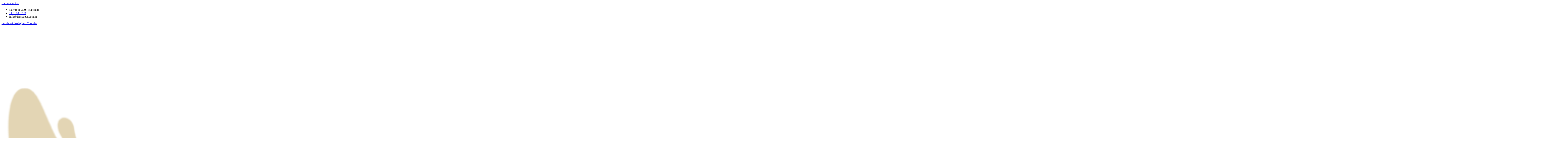

--- FILE ---
content_type: text/html; charset=UTF-8
request_url: http://laescuela.com.ar/mitos-ciencia-de-la-voz-curso-profesional/
body_size: 15463
content:
<!doctype html>
<html lang="es">
<head>
	<meta charset="UTF-8">
	<meta name="viewport" content="width=device-width, initial-scale=1">
	<link rel="profile" href="https://gmpg.org/xfn/11">
	<meta name='robots' content='index, follow, max-image-preview:large, max-snippet:-1, max-video-preview:-1' />
	<style>img:is([sizes="auto" i], [sizes^="auto," i]) { contain-intrinsic-size: 3000px 1500px }</style>
	
	<!-- This site is optimized with the Yoast SEO plugin v26.3 - https://yoast.com/wordpress/plugins/seo/ -->
	<title>MITOS &amp; CIENCIA DE LA VOZ - Curso profesional - La Escuela</title>
	<link rel="canonical" href="http://laescuela.com.ar/mitos-ciencia-de-la-voz-curso-profesional/" />
	<meta property="og:locale" content="es_ES" />
	<meta property="og:type" content="article" />
	<meta property="og:title" content="MITOS &amp; CIENCIA DE LA VOZ - Curso profesional - La Escuela" />
	<meta property="og:description" content="Vamos a recorrer los mitos de la voz que se repiten habitualmente en clases, terapias, redes sociales y videos tutoriales, estudiando en cada caso qué dice la ciencia al respecto. ¿Estás buscando estudiar algo más avanzado desde la ciencia y la mirada del Método Rabine? Este curso es para vos. Lic. Fgo. Ariel Aguirre (UBA/ [&hellip;]" />
	<meta property="og:url" content="http://laescuela.com.ar/mitos-ciencia-de-la-voz-curso-profesional/" />
	<meta property="og:site_name" content="La Escuela" />
	<meta property="article:published_time" content="2022-07-08T18:21:36+00:00" />
	<meta property="article:modified_time" content="2024-08-13T17:58:57+00:00" />
	<meta property="og:image" content="http://laescuela.com.ar/wp-content/uploads/2022/07/mitos-abril-2022-web-08-scaled.jpg" />
	<meta property="og:image:width" content="2560" />
	<meta property="og:image:height" content="1646" />
	<meta property="og:image:type" content="image/jpeg" />
	<meta name="author" content="La Escuela" />
	<meta name="twitter:card" content="summary_large_image" />
	<meta name="twitter:label1" content="Escrito por" />
	<meta name="twitter:data1" content="La Escuela" />
	<meta name="twitter:label2" content="Tiempo de lectura" />
	<meta name="twitter:data2" content="1 minuto" />
	<script type="application/ld+json" class="yoast-schema-graph">{"@context":"https://schema.org","@graph":[{"@type":"Article","@id":"http://laescuela.com.ar/mitos-ciencia-de-la-voz-curso-profesional/#article","isPartOf":{"@id":"http://laescuela.com.ar/mitos-ciencia-de-la-voz-curso-profesional/"},"author":{"name":"La Escuela","@id":"http://laescuela.com.ar/#/schema/person/907701b9b612716645f6572159ad0a97"},"headline":"MITOS &#038; CIENCIA DE LA VOZ &#8211; Curso profesional","datePublished":"2022-07-08T18:21:36+00:00","dateModified":"2024-08-13T17:58:57+00:00","mainEntityOfPage":{"@id":"http://laescuela.com.ar/mitos-ciencia-de-la-voz-curso-profesional/"},"wordCount":238,"publisher":{"@id":"http://laescuela.com.ar/#organization"},"image":{"@id":"http://laescuela.com.ar/mitos-ciencia-de-la-voz-curso-profesional/#primaryimage"},"thumbnailUrl":"http://laescuela.com.ar/wp-content/uploads/2022/07/mitos-abril-2022-web-08-scaled.jpg","articleSection":["Novedades"],"inLanguage":"es"},{"@type":"WebPage","@id":"http://laescuela.com.ar/mitos-ciencia-de-la-voz-curso-profesional/","url":"http://laescuela.com.ar/mitos-ciencia-de-la-voz-curso-profesional/","name":"MITOS & CIENCIA DE LA VOZ - Curso profesional - La Escuela","isPartOf":{"@id":"http://laescuela.com.ar/#website"},"primaryImageOfPage":{"@id":"http://laescuela.com.ar/mitos-ciencia-de-la-voz-curso-profesional/#primaryimage"},"image":{"@id":"http://laescuela.com.ar/mitos-ciencia-de-la-voz-curso-profesional/#primaryimage"},"thumbnailUrl":"http://laescuela.com.ar/wp-content/uploads/2022/07/mitos-abril-2022-web-08-scaled.jpg","datePublished":"2022-07-08T18:21:36+00:00","dateModified":"2024-08-13T17:58:57+00:00","breadcrumb":{"@id":"http://laescuela.com.ar/mitos-ciencia-de-la-voz-curso-profesional/#breadcrumb"},"inLanguage":"es","potentialAction":[{"@type":"ReadAction","target":["http://laescuela.com.ar/mitos-ciencia-de-la-voz-curso-profesional/"]}]},{"@type":"ImageObject","inLanguage":"es","@id":"http://laescuela.com.ar/mitos-ciencia-de-la-voz-curso-profesional/#primaryimage","url":"http://laescuela.com.ar/wp-content/uploads/2022/07/mitos-abril-2022-web-08-scaled.jpg","contentUrl":"http://laescuela.com.ar/wp-content/uploads/2022/07/mitos-abril-2022-web-08-scaled.jpg","width":2560,"height":1646},{"@type":"BreadcrumbList","@id":"http://laescuela.com.ar/mitos-ciencia-de-la-voz-curso-profesional/#breadcrumb","itemListElement":[{"@type":"ListItem","position":1,"name":"Portada","item":"http://laescuela.com.ar/"},{"@type":"ListItem","position":2,"name":"MITOS &#038; CIENCIA DE LA VOZ &#8211; Curso profesional"}]},{"@type":"WebSite","@id":"http://laescuela.com.ar/#website","url":"http://laescuela.com.ar/","name":"La Escuela","description":"Escuela de Canto","publisher":{"@id":"http://laescuela.com.ar/#organization"},"potentialAction":[{"@type":"SearchAction","target":{"@type":"EntryPoint","urlTemplate":"http://laescuela.com.ar/?s={search_term_string}"},"query-input":{"@type":"PropertyValueSpecification","valueRequired":true,"valueName":"search_term_string"}}],"inLanguage":"es"},{"@type":"Organization","@id":"http://laescuela.com.ar/#organization","name":"La Escuela","url":"http://laescuela.com.ar/","logo":{"@type":"ImageObject","inLanguage":"es","@id":"http://laescuela.com.ar/#/schema/logo/image/","url":"http://laescuela.com.ar/wp-content/uploads/2023/11/Logo-Para-web-1024-17-1.png","contentUrl":"http://laescuela.com.ar/wp-content/uploads/2023/11/Logo-Para-web-1024-17-1.png","width":8136,"height":2108,"caption":"La Escuela"},"image":{"@id":"http://laescuela.com.ar/#/schema/logo/image/"}},{"@type":"Person","@id":"http://laescuela.com.ar/#/schema/person/907701b9b612716645f6572159ad0a97","name":"La Escuela","image":{"@type":"ImageObject","inLanguage":"es","@id":"http://laescuela.com.ar/#/schema/person/image/","url":"https://secure.gravatar.com/avatar/fc74e85736065a31f7f2271c12095759efc8c206b96b10ae1bee84f62fdf9dda?s=96&d=mm&r=g","contentUrl":"https://secure.gravatar.com/avatar/fc74e85736065a31f7f2271c12095759efc8c206b96b10ae1bee84f62fdf9dda?s=96&d=mm&r=g","caption":"La Escuela"},"sameAs":["https://www.instagram.com/laescuelaok/","https://www.youtube.com/@LaEscuela"],"url":"http://laescuela.com.ar/author/c1770654/"}]}</script>
	<!-- / Yoast SEO plugin. -->


<link rel="alternate" type="application/rss+xml" title="La Escuela &raquo; Feed" href="http://laescuela.com.ar/feed/" />
<link rel="alternate" type="application/rss+xml" title="La Escuela &raquo; Feed de los comentarios" href="http://laescuela.com.ar/comments/feed/" />
<link rel="alternate" type="application/rss+xml" title="La Escuela &raquo; Comentario MITOS &#038; CIENCIA DE LA VOZ &#8211; Curso profesional del feed" href="http://laescuela.com.ar/mitos-ciencia-de-la-voz-curso-profesional/feed/" />
<script>
window._wpemojiSettings = {"baseUrl":"https:\/\/s.w.org\/images\/core\/emoji\/16.0.1\/72x72\/","ext":".png","svgUrl":"https:\/\/s.w.org\/images\/core\/emoji\/16.0.1\/svg\/","svgExt":".svg","source":{"concatemoji":"http:\/\/laescuela.com.ar\/wp-includes\/js\/wp-emoji-release.min.js?ver=6.8.3"}};
/*! This file is auto-generated */
!function(s,n){var o,i,e;function c(e){try{var t={supportTests:e,timestamp:(new Date).valueOf()};sessionStorage.setItem(o,JSON.stringify(t))}catch(e){}}function p(e,t,n){e.clearRect(0,0,e.canvas.width,e.canvas.height),e.fillText(t,0,0);var t=new Uint32Array(e.getImageData(0,0,e.canvas.width,e.canvas.height).data),a=(e.clearRect(0,0,e.canvas.width,e.canvas.height),e.fillText(n,0,0),new Uint32Array(e.getImageData(0,0,e.canvas.width,e.canvas.height).data));return t.every(function(e,t){return e===a[t]})}function u(e,t){e.clearRect(0,0,e.canvas.width,e.canvas.height),e.fillText(t,0,0);for(var n=e.getImageData(16,16,1,1),a=0;a<n.data.length;a++)if(0!==n.data[a])return!1;return!0}function f(e,t,n,a){switch(t){case"flag":return n(e,"\ud83c\udff3\ufe0f\u200d\u26a7\ufe0f","\ud83c\udff3\ufe0f\u200b\u26a7\ufe0f")?!1:!n(e,"\ud83c\udde8\ud83c\uddf6","\ud83c\udde8\u200b\ud83c\uddf6")&&!n(e,"\ud83c\udff4\udb40\udc67\udb40\udc62\udb40\udc65\udb40\udc6e\udb40\udc67\udb40\udc7f","\ud83c\udff4\u200b\udb40\udc67\u200b\udb40\udc62\u200b\udb40\udc65\u200b\udb40\udc6e\u200b\udb40\udc67\u200b\udb40\udc7f");case"emoji":return!a(e,"\ud83e\udedf")}return!1}function g(e,t,n,a){var r="undefined"!=typeof WorkerGlobalScope&&self instanceof WorkerGlobalScope?new OffscreenCanvas(300,150):s.createElement("canvas"),o=r.getContext("2d",{willReadFrequently:!0}),i=(o.textBaseline="top",o.font="600 32px Arial",{});return e.forEach(function(e){i[e]=t(o,e,n,a)}),i}function t(e){var t=s.createElement("script");t.src=e,t.defer=!0,s.head.appendChild(t)}"undefined"!=typeof Promise&&(o="wpEmojiSettingsSupports",i=["flag","emoji"],n.supports={everything:!0,everythingExceptFlag:!0},e=new Promise(function(e){s.addEventListener("DOMContentLoaded",e,{once:!0})}),new Promise(function(t){var n=function(){try{var e=JSON.parse(sessionStorage.getItem(o));if("object"==typeof e&&"number"==typeof e.timestamp&&(new Date).valueOf()<e.timestamp+604800&&"object"==typeof e.supportTests)return e.supportTests}catch(e){}return null}();if(!n){if("undefined"!=typeof Worker&&"undefined"!=typeof OffscreenCanvas&&"undefined"!=typeof URL&&URL.createObjectURL&&"undefined"!=typeof Blob)try{var e="postMessage("+g.toString()+"("+[JSON.stringify(i),f.toString(),p.toString(),u.toString()].join(",")+"));",a=new Blob([e],{type:"text/javascript"}),r=new Worker(URL.createObjectURL(a),{name:"wpTestEmojiSupports"});return void(r.onmessage=function(e){c(n=e.data),r.terminate(),t(n)})}catch(e){}c(n=g(i,f,p,u))}t(n)}).then(function(e){for(var t in e)n.supports[t]=e[t],n.supports.everything=n.supports.everything&&n.supports[t],"flag"!==t&&(n.supports.everythingExceptFlag=n.supports.everythingExceptFlag&&n.supports[t]);n.supports.everythingExceptFlag=n.supports.everythingExceptFlag&&!n.supports.flag,n.DOMReady=!1,n.readyCallback=function(){n.DOMReady=!0}}).then(function(){return e}).then(function(){var e;n.supports.everything||(n.readyCallback(),(e=n.source||{}).concatemoji?t(e.concatemoji):e.wpemoji&&e.twemoji&&(t(e.twemoji),t(e.wpemoji)))}))}((window,document),window._wpemojiSettings);
</script>
<style id='wp-emoji-styles-inline-css'>

	img.wp-smiley, img.emoji {
		display: inline !important;
		border: none !important;
		box-shadow: none !important;
		height: 1em !important;
		width: 1em !important;
		margin: 0 0.07em !important;
		vertical-align: -0.1em !important;
		background: none !important;
		padding: 0 !important;
	}
</style>
<link rel='stylesheet' id='wp-block-library-css' href='http://laescuela.com.ar/wp-includes/css/dist/block-library/style.min.css?ver=6.8.3' media='all' />
<style id='joinchat-button-style-inline-css'>
.wp-block-joinchat-button{border:none!important;text-align:center}.wp-block-joinchat-button figure{display:table;margin:0 auto;padding:0}.wp-block-joinchat-button figcaption{font:normal normal 400 .6em/2em var(--wp--preset--font-family--system-font,sans-serif);margin:0;padding:0}.wp-block-joinchat-button .joinchat-button__qr{background-color:#fff;border:6px solid #25d366;border-radius:30px;box-sizing:content-box;display:block;height:200px;margin:auto;overflow:hidden;padding:10px;width:200px}.wp-block-joinchat-button .joinchat-button__qr canvas,.wp-block-joinchat-button .joinchat-button__qr img{display:block;margin:auto}.wp-block-joinchat-button .joinchat-button__link{align-items:center;background-color:#25d366;border:6px solid #25d366;border-radius:30px;display:inline-flex;flex-flow:row nowrap;justify-content:center;line-height:1.25em;margin:0 auto;text-decoration:none}.wp-block-joinchat-button .joinchat-button__link:before{background:transparent var(--joinchat-ico) no-repeat center;background-size:100%;content:"";display:block;height:1.5em;margin:-.75em .75em -.75em 0;width:1.5em}.wp-block-joinchat-button figure+.joinchat-button__link{margin-top:10px}@media (orientation:landscape)and (min-height:481px),(orientation:portrait)and (min-width:481px){.wp-block-joinchat-button.joinchat-button--qr-only figure+.joinchat-button__link{display:none}}@media (max-width:480px),(orientation:landscape)and (max-height:480px){.wp-block-joinchat-button figure{display:none}}

</style>
<style id='global-styles-inline-css'>
:root{--wp--preset--aspect-ratio--square: 1;--wp--preset--aspect-ratio--4-3: 4/3;--wp--preset--aspect-ratio--3-4: 3/4;--wp--preset--aspect-ratio--3-2: 3/2;--wp--preset--aspect-ratio--2-3: 2/3;--wp--preset--aspect-ratio--16-9: 16/9;--wp--preset--aspect-ratio--9-16: 9/16;--wp--preset--color--black: #000000;--wp--preset--color--cyan-bluish-gray: #abb8c3;--wp--preset--color--white: #ffffff;--wp--preset--color--pale-pink: #f78da7;--wp--preset--color--vivid-red: #cf2e2e;--wp--preset--color--luminous-vivid-orange: #ff6900;--wp--preset--color--luminous-vivid-amber: #fcb900;--wp--preset--color--light-green-cyan: #7bdcb5;--wp--preset--color--vivid-green-cyan: #00d084;--wp--preset--color--pale-cyan-blue: #8ed1fc;--wp--preset--color--vivid-cyan-blue: #0693e3;--wp--preset--color--vivid-purple: #9b51e0;--wp--preset--gradient--vivid-cyan-blue-to-vivid-purple: linear-gradient(135deg,rgba(6,147,227,1) 0%,rgb(155,81,224) 100%);--wp--preset--gradient--light-green-cyan-to-vivid-green-cyan: linear-gradient(135deg,rgb(122,220,180) 0%,rgb(0,208,130) 100%);--wp--preset--gradient--luminous-vivid-amber-to-luminous-vivid-orange: linear-gradient(135deg,rgba(252,185,0,1) 0%,rgba(255,105,0,1) 100%);--wp--preset--gradient--luminous-vivid-orange-to-vivid-red: linear-gradient(135deg,rgba(255,105,0,1) 0%,rgb(207,46,46) 100%);--wp--preset--gradient--very-light-gray-to-cyan-bluish-gray: linear-gradient(135deg,rgb(238,238,238) 0%,rgb(169,184,195) 100%);--wp--preset--gradient--cool-to-warm-spectrum: linear-gradient(135deg,rgb(74,234,220) 0%,rgb(151,120,209) 20%,rgb(207,42,186) 40%,rgb(238,44,130) 60%,rgb(251,105,98) 80%,rgb(254,248,76) 100%);--wp--preset--gradient--blush-light-purple: linear-gradient(135deg,rgb(255,206,236) 0%,rgb(152,150,240) 100%);--wp--preset--gradient--blush-bordeaux: linear-gradient(135deg,rgb(254,205,165) 0%,rgb(254,45,45) 50%,rgb(107,0,62) 100%);--wp--preset--gradient--luminous-dusk: linear-gradient(135deg,rgb(255,203,112) 0%,rgb(199,81,192) 50%,rgb(65,88,208) 100%);--wp--preset--gradient--pale-ocean: linear-gradient(135deg,rgb(255,245,203) 0%,rgb(182,227,212) 50%,rgb(51,167,181) 100%);--wp--preset--gradient--electric-grass: linear-gradient(135deg,rgb(202,248,128) 0%,rgb(113,206,126) 100%);--wp--preset--gradient--midnight: linear-gradient(135deg,rgb(2,3,129) 0%,rgb(40,116,252) 100%);--wp--preset--font-size--small: 13px;--wp--preset--font-size--medium: 20px;--wp--preset--font-size--large: 36px;--wp--preset--font-size--x-large: 42px;--wp--preset--spacing--20: 0.44rem;--wp--preset--spacing--30: 0.67rem;--wp--preset--spacing--40: 1rem;--wp--preset--spacing--50: 1.5rem;--wp--preset--spacing--60: 2.25rem;--wp--preset--spacing--70: 3.38rem;--wp--preset--spacing--80: 5.06rem;--wp--preset--shadow--natural: 6px 6px 9px rgba(0, 0, 0, 0.2);--wp--preset--shadow--deep: 12px 12px 50px rgba(0, 0, 0, 0.4);--wp--preset--shadow--sharp: 6px 6px 0px rgba(0, 0, 0, 0.2);--wp--preset--shadow--outlined: 6px 6px 0px -3px rgba(255, 255, 255, 1), 6px 6px rgba(0, 0, 0, 1);--wp--preset--shadow--crisp: 6px 6px 0px rgba(0, 0, 0, 1);}:root { --wp--style--global--content-size: 800px;--wp--style--global--wide-size: 1200px; }:where(body) { margin: 0; }.wp-site-blocks > .alignleft { float: left; margin-right: 2em; }.wp-site-blocks > .alignright { float: right; margin-left: 2em; }.wp-site-blocks > .aligncenter { justify-content: center; margin-left: auto; margin-right: auto; }:where(.wp-site-blocks) > * { margin-block-start: 24px; margin-block-end: 0; }:where(.wp-site-blocks) > :first-child { margin-block-start: 0; }:where(.wp-site-blocks) > :last-child { margin-block-end: 0; }:root { --wp--style--block-gap: 24px; }:root :where(.is-layout-flow) > :first-child{margin-block-start: 0;}:root :where(.is-layout-flow) > :last-child{margin-block-end: 0;}:root :where(.is-layout-flow) > *{margin-block-start: 24px;margin-block-end: 0;}:root :where(.is-layout-constrained) > :first-child{margin-block-start: 0;}:root :where(.is-layout-constrained) > :last-child{margin-block-end: 0;}:root :where(.is-layout-constrained) > *{margin-block-start: 24px;margin-block-end: 0;}:root :where(.is-layout-flex){gap: 24px;}:root :where(.is-layout-grid){gap: 24px;}.is-layout-flow > .alignleft{float: left;margin-inline-start: 0;margin-inline-end: 2em;}.is-layout-flow > .alignright{float: right;margin-inline-start: 2em;margin-inline-end: 0;}.is-layout-flow > .aligncenter{margin-left: auto !important;margin-right: auto !important;}.is-layout-constrained > .alignleft{float: left;margin-inline-start: 0;margin-inline-end: 2em;}.is-layout-constrained > .alignright{float: right;margin-inline-start: 2em;margin-inline-end: 0;}.is-layout-constrained > .aligncenter{margin-left: auto !important;margin-right: auto !important;}.is-layout-constrained > :where(:not(.alignleft):not(.alignright):not(.alignfull)){max-width: var(--wp--style--global--content-size);margin-left: auto !important;margin-right: auto !important;}.is-layout-constrained > .alignwide{max-width: var(--wp--style--global--wide-size);}body .is-layout-flex{display: flex;}.is-layout-flex{flex-wrap: wrap;align-items: center;}.is-layout-flex > :is(*, div){margin: 0;}body .is-layout-grid{display: grid;}.is-layout-grid > :is(*, div){margin: 0;}body{padding-top: 0px;padding-right: 0px;padding-bottom: 0px;padding-left: 0px;}a:where(:not(.wp-element-button)){text-decoration: underline;}:root :where(.wp-element-button, .wp-block-button__link){background-color: #32373c;border-width: 0;color: #fff;font-family: inherit;font-size: inherit;line-height: inherit;padding: calc(0.667em + 2px) calc(1.333em + 2px);text-decoration: none;}.has-black-color{color: var(--wp--preset--color--black) !important;}.has-cyan-bluish-gray-color{color: var(--wp--preset--color--cyan-bluish-gray) !important;}.has-white-color{color: var(--wp--preset--color--white) !important;}.has-pale-pink-color{color: var(--wp--preset--color--pale-pink) !important;}.has-vivid-red-color{color: var(--wp--preset--color--vivid-red) !important;}.has-luminous-vivid-orange-color{color: var(--wp--preset--color--luminous-vivid-orange) !important;}.has-luminous-vivid-amber-color{color: var(--wp--preset--color--luminous-vivid-amber) !important;}.has-light-green-cyan-color{color: var(--wp--preset--color--light-green-cyan) !important;}.has-vivid-green-cyan-color{color: var(--wp--preset--color--vivid-green-cyan) !important;}.has-pale-cyan-blue-color{color: var(--wp--preset--color--pale-cyan-blue) !important;}.has-vivid-cyan-blue-color{color: var(--wp--preset--color--vivid-cyan-blue) !important;}.has-vivid-purple-color{color: var(--wp--preset--color--vivid-purple) !important;}.has-black-background-color{background-color: var(--wp--preset--color--black) !important;}.has-cyan-bluish-gray-background-color{background-color: var(--wp--preset--color--cyan-bluish-gray) !important;}.has-white-background-color{background-color: var(--wp--preset--color--white) !important;}.has-pale-pink-background-color{background-color: var(--wp--preset--color--pale-pink) !important;}.has-vivid-red-background-color{background-color: var(--wp--preset--color--vivid-red) !important;}.has-luminous-vivid-orange-background-color{background-color: var(--wp--preset--color--luminous-vivid-orange) !important;}.has-luminous-vivid-amber-background-color{background-color: var(--wp--preset--color--luminous-vivid-amber) !important;}.has-light-green-cyan-background-color{background-color: var(--wp--preset--color--light-green-cyan) !important;}.has-vivid-green-cyan-background-color{background-color: var(--wp--preset--color--vivid-green-cyan) !important;}.has-pale-cyan-blue-background-color{background-color: var(--wp--preset--color--pale-cyan-blue) !important;}.has-vivid-cyan-blue-background-color{background-color: var(--wp--preset--color--vivid-cyan-blue) !important;}.has-vivid-purple-background-color{background-color: var(--wp--preset--color--vivid-purple) !important;}.has-black-border-color{border-color: var(--wp--preset--color--black) !important;}.has-cyan-bluish-gray-border-color{border-color: var(--wp--preset--color--cyan-bluish-gray) !important;}.has-white-border-color{border-color: var(--wp--preset--color--white) !important;}.has-pale-pink-border-color{border-color: var(--wp--preset--color--pale-pink) !important;}.has-vivid-red-border-color{border-color: var(--wp--preset--color--vivid-red) !important;}.has-luminous-vivid-orange-border-color{border-color: var(--wp--preset--color--luminous-vivid-orange) !important;}.has-luminous-vivid-amber-border-color{border-color: var(--wp--preset--color--luminous-vivid-amber) !important;}.has-light-green-cyan-border-color{border-color: var(--wp--preset--color--light-green-cyan) !important;}.has-vivid-green-cyan-border-color{border-color: var(--wp--preset--color--vivid-green-cyan) !important;}.has-pale-cyan-blue-border-color{border-color: var(--wp--preset--color--pale-cyan-blue) !important;}.has-vivid-cyan-blue-border-color{border-color: var(--wp--preset--color--vivid-cyan-blue) !important;}.has-vivid-purple-border-color{border-color: var(--wp--preset--color--vivid-purple) !important;}.has-vivid-cyan-blue-to-vivid-purple-gradient-background{background: var(--wp--preset--gradient--vivid-cyan-blue-to-vivid-purple) !important;}.has-light-green-cyan-to-vivid-green-cyan-gradient-background{background: var(--wp--preset--gradient--light-green-cyan-to-vivid-green-cyan) !important;}.has-luminous-vivid-amber-to-luminous-vivid-orange-gradient-background{background: var(--wp--preset--gradient--luminous-vivid-amber-to-luminous-vivid-orange) !important;}.has-luminous-vivid-orange-to-vivid-red-gradient-background{background: var(--wp--preset--gradient--luminous-vivid-orange-to-vivid-red) !important;}.has-very-light-gray-to-cyan-bluish-gray-gradient-background{background: var(--wp--preset--gradient--very-light-gray-to-cyan-bluish-gray) !important;}.has-cool-to-warm-spectrum-gradient-background{background: var(--wp--preset--gradient--cool-to-warm-spectrum) !important;}.has-blush-light-purple-gradient-background{background: var(--wp--preset--gradient--blush-light-purple) !important;}.has-blush-bordeaux-gradient-background{background: var(--wp--preset--gradient--blush-bordeaux) !important;}.has-luminous-dusk-gradient-background{background: var(--wp--preset--gradient--luminous-dusk) !important;}.has-pale-ocean-gradient-background{background: var(--wp--preset--gradient--pale-ocean) !important;}.has-electric-grass-gradient-background{background: var(--wp--preset--gradient--electric-grass) !important;}.has-midnight-gradient-background{background: var(--wp--preset--gradient--midnight) !important;}.has-small-font-size{font-size: var(--wp--preset--font-size--small) !important;}.has-medium-font-size{font-size: var(--wp--preset--font-size--medium) !important;}.has-large-font-size{font-size: var(--wp--preset--font-size--large) !important;}.has-x-large-font-size{font-size: var(--wp--preset--font-size--x-large) !important;}
:root :where(.wp-block-pullquote){font-size: 1.5em;line-height: 1.6;}
</style>
<link rel='stylesheet' id='justified-gallery-css' href='http://laescuela.com.ar/wp-content/plugins/elements-plus/assets/css/justifiedGallery.min.css?ver=2.16.5' media='all' />
<link rel='stylesheet' id='ep-elements-css' href='http://laescuela.com.ar/wp-content/plugins/elements-plus/assets/css/ep-elements.css?ver=2.16.5' media='all' />
<link rel='stylesheet' id='hello-elementor-css' href='http://laescuela.com.ar/wp-content/themes/hello-elementor/assets/css/reset.css?ver=3.4.5' media='all' />
<link rel='stylesheet' id='hello-elementor-theme-style-css' href='http://laescuela.com.ar/wp-content/themes/hello-elementor/assets/css/theme.css?ver=3.4.5' media='all' />
<link rel='stylesheet' id='hello-elementor-header-footer-css' href='http://laescuela.com.ar/wp-content/themes/hello-elementor/assets/css/header-footer.css?ver=3.4.5' media='all' />
<link rel='stylesheet' id='elementor-frontend-css' href='http://laescuela.com.ar/wp-content/plugins/elementor/assets/css/frontend.min.css?ver=3.31.1' media='all' />
<link rel='stylesheet' id='widget-icon-list-css' href='http://laescuela.com.ar/wp-content/plugins/elementor/assets/css/widget-icon-list.min.css?ver=3.31.1' media='all' />
<link rel='stylesheet' id='widget-social-icons-css' href='http://laescuela.com.ar/wp-content/plugins/elementor/assets/css/widget-social-icons.min.css?ver=3.31.1' media='all' />
<link rel='stylesheet' id='e-apple-webkit-css' href='http://laescuela.com.ar/wp-content/plugins/elementor/assets/css/conditionals/apple-webkit.min.css?ver=3.31.1' media='all' />
<link rel='stylesheet' id='widget-image-css' href='http://laescuela.com.ar/wp-content/plugins/elementor/assets/css/widget-image.min.css?ver=3.31.1' media='all' />
<link rel='stylesheet' id='widget-nav-menu-css' href='http://laescuela.com.ar/wp-content/plugins/pro-elements/assets/css/widget-nav-menu.min.css?ver=3.30.0' media='all' />
<link rel='stylesheet' id='e-sticky-css' href='http://laescuela.com.ar/wp-content/plugins/pro-elements/assets/css/modules/sticky.min.css?ver=3.30.0' media='all' />
<link rel='stylesheet' id='widget-heading-css' href='http://laescuela.com.ar/wp-content/plugins/elementor/assets/css/widget-heading.min.css?ver=3.31.1' media='all' />
<link rel='stylesheet' id='e-shapes-css' href='http://laescuela.com.ar/wp-content/plugins/elementor/assets/css/conditionals/shapes.min.css?ver=3.31.1' media='all' />
<link rel='stylesheet' id='widget-post-info-css' href='http://laescuela.com.ar/wp-content/plugins/pro-elements/assets/css/widget-post-info.min.css?ver=3.30.0' media='all' />
<link rel='stylesheet' id='elementor-icons-shared-0-css' href='http://laescuela.com.ar/wp-content/plugins/elementor/assets/lib/font-awesome/css/fontawesome.min.css?ver=5.15.3' media='all' />
<link rel='stylesheet' id='elementor-icons-fa-regular-css' href='http://laescuela.com.ar/wp-content/plugins/elementor/assets/lib/font-awesome/css/regular.min.css?ver=5.15.3' media='all' />
<link rel='stylesheet' id='elementor-icons-fa-solid-css' href='http://laescuela.com.ar/wp-content/plugins/elementor/assets/lib/font-awesome/css/solid.min.css?ver=5.15.3' media='all' />
<link rel='stylesheet' id='widget-divider-css' href='http://laescuela.com.ar/wp-content/plugins/elementor/assets/css/widget-divider.min.css?ver=3.31.1' media='all' />
<link rel='stylesheet' id='widget-share-buttons-css' href='http://laescuela.com.ar/wp-content/plugins/pro-elements/assets/css/widget-share-buttons.min.css?ver=3.30.0' media='all' />
<link rel='stylesheet' id='elementor-icons-fa-brands-css' href='http://laescuela.com.ar/wp-content/plugins/elementor/assets/lib/font-awesome/css/brands.min.css?ver=5.15.3' media='all' />
<link rel='stylesheet' id='elementor-icons-css' href='http://laescuela.com.ar/wp-content/plugins/elementor/assets/lib/eicons/css/elementor-icons.min.css?ver=5.43.0' media='all' />
<link rel='stylesheet' id='elementor-post-972-css' href='http://laescuela.com.ar/wp-content/uploads/elementor/css/post-972.css?ver=1762556784' media='all' />
<link rel='stylesheet' id='elementor-post-13-css' href='http://laescuela.com.ar/wp-content/uploads/elementor/css/post-13.css?ver=1762556784' media='all' />
<link rel='stylesheet' id='elementor-post-37-css' href='http://laescuela.com.ar/wp-content/uploads/elementor/css/post-37.css?ver=1762556784' media='all' />
<link rel='stylesheet' id='elementor-post-111-css' href='http://laescuela.com.ar/wp-content/uploads/elementor/css/post-111.css?ver=1762559438' media='all' />
<link rel='stylesheet' id='elementor-gf-local-raleway-css' href='//laescuela.com.ar/wp-content/uploads/omgf/elementor-gf-local-raleway/elementor-gf-local-raleway.css?ver=1754579212' media='all' />
<link rel='stylesheet' id='elementor-gf-local-oswald-css' href='//laescuela.com.ar/wp-content/uploads/omgf/elementor-gf-local-oswald/elementor-gf-local-oswald.css?ver=1754579212' media='all' />
<script src="http://laescuela.com.ar/wp-includes/js/jquery/jquery.min.js?ver=3.7.1" id="jquery-core-js"></script>
<script src="http://laescuela.com.ar/wp-includes/js/jquery/jquery-migrate.min.js?ver=3.4.1" id="jquery-migrate-js"></script>
<link rel="https://api.w.org/" href="http://laescuela.com.ar/wp-json/" /><link rel="alternate" title="JSON" type="application/json" href="http://laescuela.com.ar/wp-json/wp/v2/posts/1031" /><link rel="EditURI" type="application/rsd+xml" title="RSD" href="http://laescuela.com.ar/xmlrpc.php?rsd" />
<link rel='shortlink' href='http://laescuela.com.ar/?p=1031' />
<link rel="alternate" title="oEmbed (JSON)" type="application/json+oembed" href="http://laescuela.com.ar/wp-json/oembed/1.0/embed?url=http%3A%2F%2Flaescuela.com.ar%2Fmitos-ciencia-de-la-voz-curso-profesional%2F" />
<link rel="alternate" title="oEmbed (XML)" type="text/xml+oembed" href="http://laescuela.com.ar/wp-json/oembed/1.0/embed?url=http%3A%2F%2Flaescuela.com.ar%2Fmitos-ciencia-de-la-voz-curso-profesional%2F&#038;format=xml" />
<!-- Analytics by WP Statistics - https://wp-statistics.com -->
<meta name="generator" content="Elementor 3.31.1; features: additional_custom_breakpoints, e_element_cache; settings: css_print_method-external, google_font-enabled, font_display-fallback">
			<style>
				.e-con.e-parent:nth-of-type(n+4):not(.e-lazyloaded):not(.e-no-lazyload),
				.e-con.e-parent:nth-of-type(n+4):not(.e-lazyloaded):not(.e-no-lazyload) * {
					background-image: none !important;
				}
				@media screen and (max-height: 1024px) {
					.e-con.e-parent:nth-of-type(n+3):not(.e-lazyloaded):not(.e-no-lazyload),
					.e-con.e-parent:nth-of-type(n+3):not(.e-lazyloaded):not(.e-no-lazyload) * {
						background-image: none !important;
					}
				}
				@media screen and (max-height: 640px) {
					.e-con.e-parent:nth-of-type(n+2):not(.e-lazyloaded):not(.e-no-lazyload),
					.e-con.e-parent:nth-of-type(n+2):not(.e-lazyloaded):not(.e-no-lazyload) * {
						background-image: none !important;
					}
				}
			</style>
			<link rel="icon" href="http://laescuela.com.ar/wp-content/uploads/2020/04/cropped-logofavicon-32x32.png" sizes="32x32" />
<link rel="icon" href="http://laescuela.com.ar/wp-content/uploads/2020/04/cropped-logofavicon-192x192.png" sizes="192x192" />
<link rel="apple-touch-icon" href="http://laescuela.com.ar/wp-content/uploads/2020/04/cropped-logofavicon-180x180.png" />
<meta name="msapplication-TileImage" content="http://laescuela.com.ar/wp-content/uploads/2020/04/cropped-logofavicon-270x270.png" />

<!-- Facebook Pixel Code -->
<script>
!function(f,b,e,v,n,t,s)
{if(f.fbq)return;n=f.fbq=function(){n.callMethod?
n.callMethod.apply(n,arguments):n.queue.push(arguments)};
if(!f._fbq)f._fbq=n;n.push=n;n.loaded=!0;n.version='2.0';
n.queue=[];t=b.createElement(e);t.async=!0;
t.src=v;s=b.getElementsByTagName(e)[0];
s.parentNode.insertBefore(t,s)}(window, document,'script',
'https://connect.facebook.net/en_US/fbevents.js');
fbq('init', '231600761979540');
fbq('track', 'PageView');
</script>
<noscript><img height="1" width="1" style="display:none"
src="https://www.facebook.com/tr?id=231600761979540&ev=PageView&noscript=1"
/></noscript>
<!-- End Facebook Pixel Code -->
<!-- Global site tag (gtag.js) - Google Analytics -->
<script async src="https://www.googletagmanager.com/gtag/js?id=G-VJ394TH3HC"></script>
<script>
  window.dataLayer = window.dataLayer || [];
  function gtag(){dataLayer.push(arguments);}
  gtag('js', new Date());

  gtag('config', 'G-VJ394TH3HC');
</script>
</head>
<body class="wp-singular post-template-default single single-post postid-1031 single-format-standard wp-custom-logo wp-embed-responsive wp-theme-hello-elementor hello-elementor-default elementor-default elementor-kit-972 elementor-page-111">


<a class="skip-link screen-reader-text" href="#content">Ir al contenido</a>

		<div data-elementor-type="header" data-elementor-id="13" class="elementor elementor-13 elementor-location-header" data-elementor-post-type="elementor_library">
					<section class="elementor-section elementor-top-section elementor-element elementor-element-4016826 elementor-hidden-phone elementor-section-content-middle elementor-hidden-tablet elementor-section-boxed elementor-section-height-default elementor-section-height-default" data-id="4016826" data-element_type="section" data-settings="{&quot;background_background&quot;:&quot;classic&quot;}">
						<div class="elementor-container elementor-column-gap-default">
					<div class="elementor-column elementor-col-50 elementor-top-column elementor-element elementor-element-5ecc8afe" data-id="5ecc8afe" data-element_type="column">
			<div class="elementor-widget-wrap elementor-element-populated">
						<div class="elementor-element elementor-element-5ada53c7 elementor-icon-list--layout-inline elementor-list-item-link-full_width elementor-widget elementor-widget-icon-list" data-id="5ada53c7" data-element_type="widget" data-widget_type="icon-list.default">
				<div class="elementor-widget-container">
							<ul class="elementor-icon-list-items elementor-inline-items">
							<li class="elementor-icon-list-item elementor-inline-item">
											<span class="elementor-icon-list-icon">
							<i aria-hidden="true" class="fas fa-map-marker-alt"></i>						</span>
										<span class="elementor-icon-list-text">Larroque 300 - Banfield</span>
									</li>
								<li class="elementor-icon-list-item elementor-inline-item">
											<a href="https://wa.me/5491141943759">

												<span class="elementor-icon-list-icon">
							<i aria-hidden="true" class="fab fa-whatsapp"></i>						</span>
										<span class="elementor-icon-list-text">11.4194.3759 </span>
											</a>
									</li>
								<li class="elementor-icon-list-item elementor-inline-item">
											<span class="elementor-icon-list-icon">
							<i aria-hidden="true" class="far fa-envelope"></i>						</span>
										<span class="elementor-icon-list-text"><a href="/cdn-cgi/l/email-protection" class="__cf_email__" data-cfemail="e58c8b838aa5898480968690808984cb868a88cb8497">[email&#160;protected]</a></span>
									</li>
						</ul>
						</div>
				</div>
					</div>
		</div>
				<div class="elementor-column elementor-col-50 elementor-top-column elementor-element elementor-element-146eb8dc" data-id="146eb8dc" data-element_type="column">
			<div class="elementor-widget-wrap elementor-element-populated">
						<div class="elementor-element elementor-element-11466d96 elementor-shape-circle e-grid-align-right elementor-grid-0 elementor-widget elementor-widget-social-icons" data-id="11466d96" data-element_type="widget" data-widget_type="social-icons.default">
				<div class="elementor-widget-container">
							<div class="elementor-social-icons-wrapper elementor-grid" role="list">
							<span class="elementor-grid-item" role="listitem">
					<a class="elementor-icon elementor-social-icon elementor-social-icon-facebook elementor-repeater-item-da532cd" href="https://www.facebook.com/camilacastescuela/" target="_blank">
						<span class="elementor-screen-only">Facebook</span>
						<i class="fab fa-facebook"></i>					</a>
				</span>
							<span class="elementor-grid-item" role="listitem">
					<a class="elementor-icon elementor-social-icon elementor-social-icon-instagram elementor-repeater-item-c08ab3a" href="https://www.instagram.com/camilacastescuela/" target="_blank">
						<span class="elementor-screen-only">Instagram</span>
						<i class="fab fa-instagram"></i>					</a>
				</span>
							<span class="elementor-grid-item" role="listitem">
					<a class="elementor-icon elementor-social-icon elementor-social-icon-youtube elementor-repeater-item-a8061fe" href="https://www.youtube.com/c/CamilaCast-Escueladecanto" target="_blank">
						<span class="elementor-screen-only">Youtube</span>
						<i class="fab fa-youtube"></i>					</a>
				</span>
					</div>
						</div>
				</div>
					</div>
		</div>
					</div>
		</section>
				<section class="elementor-section elementor-top-section elementor-element elementor-element-69b1e5d3 elementor-section-boxed elementor-section-height-default elementor-section-height-default" data-id="69b1e5d3" data-element_type="section" data-settings="{&quot;sticky&quot;:&quot;top&quot;,&quot;background_background&quot;:&quot;classic&quot;,&quot;sticky_on&quot;:[&quot;desktop&quot;,&quot;tablet&quot;,&quot;mobile&quot;],&quot;sticky_offset&quot;:0,&quot;sticky_effects_offset&quot;:0,&quot;sticky_anchor_link_offset&quot;:0}">
						<div class="elementor-container elementor-column-gap-default">
					<div class="elementor-column elementor-col-50 elementor-top-column elementor-element elementor-element-65452450" data-id="65452450" data-element_type="column">
			<div class="elementor-widget-wrap elementor-element-populated">
						<div class="elementor-element elementor-element-247f856c elementor-widget elementor-widget-theme-site-logo elementor-widget-image" data-id="247f856c" data-element_type="widget" data-widget_type="theme-site-logo.default">
				<div class="elementor-widget-container">
											<a href="http://laescuela.com.ar">
			<img width="8136" height="2108" src="http://laescuela.com.ar/wp-content/uploads/2023/11/Logo-Para-web-1024-17-1.png" class="attachment-full size-full wp-image-1385" alt="" srcset="http://laescuela.com.ar/wp-content/uploads/2023/11/Logo-Para-web-1024-17-1.png 8136w, http://laescuela.com.ar/wp-content/uploads/2023/11/Logo-Para-web-1024-17-1-300x78.png 300w, http://laescuela.com.ar/wp-content/uploads/2023/11/Logo-Para-web-1024-17-1-1024x265.png 1024w, http://laescuela.com.ar/wp-content/uploads/2023/11/Logo-Para-web-1024-17-1-768x199.png 768w, http://laescuela.com.ar/wp-content/uploads/2023/11/Logo-Para-web-1024-17-1-1536x398.png 1536w, http://laescuela.com.ar/wp-content/uploads/2023/11/Logo-Para-web-1024-17-1-2048x531.png 2048w" sizes="(max-width: 8136px) 100vw, 8136px" />				</a>
											</div>
				</div>
					</div>
		</div>
				<div class="elementor-column elementor-col-50 elementor-top-column elementor-element elementor-element-32a23436" data-id="32a23436" data-element_type="column">
			<div class="elementor-widget-wrap elementor-element-populated">
						<div class="elementor-element elementor-element-473efc10 elementor-nav-menu__align-end elementor-nav-menu--dropdown-mobile elementor-nav-menu--stretch elementor-nav-menu__text-align-aside elementor-nav-menu--toggle elementor-nav-menu--burger elementor-widget elementor-widget-nav-menu" data-id="473efc10" data-element_type="widget" data-settings="{&quot;full_width&quot;:&quot;stretch&quot;,&quot;layout&quot;:&quot;horizontal&quot;,&quot;submenu_icon&quot;:{&quot;value&quot;:&quot;&lt;i class=\&quot;fas fa-caret-down\&quot;&gt;&lt;\/i&gt;&quot;,&quot;library&quot;:&quot;fa-solid&quot;},&quot;toggle&quot;:&quot;burger&quot;}" data-widget_type="nav-menu.default">
				<div class="elementor-widget-container">
								<nav aria-label="Menu" class="elementor-nav-menu--main elementor-nav-menu__container elementor-nav-menu--layout-horizontal e--pointer-underline e--animation-grow">
				<ul id="menu-1-473efc10" class="elementor-nav-menu"><li class="menu-item menu-item-type-custom menu-item-object-custom menu-item-home menu-item-6"><a href="http://laescuela.com.ar/" class="elementor-item">Inicio</a></li>
<li class="menu-item menu-item-type-custom menu-item-object-custom menu-item-has-children menu-item-756"><a href="#" class="elementor-item elementor-item-anchor">Nuestras clases</a>
<ul class="sub-menu elementor-nav-menu--dropdown">
	<li class="menu-item menu-item-type-post_type menu-item-object-page menu-item-758"><a href="http://laescuela.com.ar/clases-de-canto/" class="elementor-sub-item">Clases de Canto</a></li>
	<li class="menu-item menu-item-type-post_type menu-item-object-page menu-item-760"><a href="http://laescuela.com.ar/clases-piano/" class="elementor-sub-item">Clases de Piano</a></li>
	<li class="menu-item menu-item-type-post_type menu-item-object-page menu-item-759"><a href="http://laescuela.com.ar/clases-de-ukelele-y-guitarra/" class="elementor-sub-item">Ukelele y Guitarra</a></li>
	<li class="menu-item menu-item-type-post_type menu-item-object-page menu-item-1536"><a href="http://laescuela.com.ar/clases-de-teatro/" class="elementor-sub-item">Clases de teatro</a></li>
	<li class="menu-item menu-item-type-post_type menu-item-object-page menu-item-757"><a href="http://laescuela.com.ar/aranceles-2024/" class="elementor-sub-item">Aranceles 2025</a></li>
</ul>
</li>
<li class="menu-item menu-item-type-post_type menu-item-object-page menu-item-1665"><a href="http://laescuela.com.ar/cursos/" class="elementor-item">Cursos</a></li>
<li class="menu-item menu-item-type-post_type menu-item-object-page menu-item-174"><a href="http://laescuela.com.ar/la-escuela/" class="elementor-item">La Escuela</a></li>
<li class="menu-item menu-item-type-post_type menu-item-object-page menu-item-422"><a href="http://laescuela.com.ar/shows/" class="elementor-item">Shows</a></li>
<li class="menu-item menu-item-type-post_type menu-item-object-page menu-item-145"><a href="http://laescuela.com.ar/novedades/" class="elementor-item">Novedades</a></li>
<li class="menu-item menu-item-type-post_type menu-item-object-page menu-item-146"><a href="http://laescuela.com.ar/contacto/" class="elementor-item">Contacto</a></li>
</ul>			</nav>
					<div class="elementor-menu-toggle" role="button" tabindex="0" aria-label="Menu Toggle" aria-expanded="false">
			<i aria-hidden="true" role="presentation" class="elementor-menu-toggle__icon--open eicon-menu-bar"></i><i aria-hidden="true" role="presentation" class="elementor-menu-toggle__icon--close eicon-close"></i>		</div>
					<nav class="elementor-nav-menu--dropdown elementor-nav-menu__container" aria-hidden="true">
				<ul id="menu-2-473efc10" class="elementor-nav-menu"><li class="menu-item menu-item-type-custom menu-item-object-custom menu-item-home menu-item-6"><a href="http://laescuela.com.ar/" class="elementor-item" tabindex="-1">Inicio</a></li>
<li class="menu-item menu-item-type-custom menu-item-object-custom menu-item-has-children menu-item-756"><a href="#" class="elementor-item elementor-item-anchor" tabindex="-1">Nuestras clases</a>
<ul class="sub-menu elementor-nav-menu--dropdown">
	<li class="menu-item menu-item-type-post_type menu-item-object-page menu-item-758"><a href="http://laescuela.com.ar/clases-de-canto/" class="elementor-sub-item" tabindex="-1">Clases de Canto</a></li>
	<li class="menu-item menu-item-type-post_type menu-item-object-page menu-item-760"><a href="http://laescuela.com.ar/clases-piano/" class="elementor-sub-item" tabindex="-1">Clases de Piano</a></li>
	<li class="menu-item menu-item-type-post_type menu-item-object-page menu-item-759"><a href="http://laescuela.com.ar/clases-de-ukelele-y-guitarra/" class="elementor-sub-item" tabindex="-1">Ukelele y Guitarra</a></li>
	<li class="menu-item menu-item-type-post_type menu-item-object-page menu-item-1536"><a href="http://laescuela.com.ar/clases-de-teatro/" class="elementor-sub-item" tabindex="-1">Clases de teatro</a></li>
	<li class="menu-item menu-item-type-post_type menu-item-object-page menu-item-757"><a href="http://laescuela.com.ar/aranceles-2024/" class="elementor-sub-item" tabindex="-1">Aranceles 2025</a></li>
</ul>
</li>
<li class="menu-item menu-item-type-post_type menu-item-object-page menu-item-1665"><a href="http://laescuela.com.ar/cursos/" class="elementor-item" tabindex="-1">Cursos</a></li>
<li class="menu-item menu-item-type-post_type menu-item-object-page menu-item-174"><a href="http://laescuela.com.ar/la-escuela/" class="elementor-item" tabindex="-1">La Escuela</a></li>
<li class="menu-item menu-item-type-post_type menu-item-object-page menu-item-422"><a href="http://laescuela.com.ar/shows/" class="elementor-item" tabindex="-1">Shows</a></li>
<li class="menu-item menu-item-type-post_type menu-item-object-page menu-item-145"><a href="http://laescuela.com.ar/novedades/" class="elementor-item" tabindex="-1">Novedades</a></li>
<li class="menu-item menu-item-type-post_type menu-item-object-page menu-item-146"><a href="http://laescuela.com.ar/contacto/" class="elementor-item" tabindex="-1">Contacto</a></li>
</ul>			</nav>
						</div>
				</div>
					</div>
		</div>
					</div>
		</section>
				</div>
				<div data-elementor-type="single" data-elementor-id="111" class="elementor elementor-111 elementor-location-single post-1031 post type-post status-publish format-standard has-post-thumbnail hentry category-novedades" data-elementor-post-type="elementor_library">
					<section class="elementor-section elementor-top-section elementor-element elementor-element-5336720 elementor-section-boxed elementor-section-height-default elementor-section-height-default" data-id="5336720" data-element_type="section">
						<div class="elementor-container elementor-column-gap-default">
					<div class="elementor-column elementor-col-100 elementor-top-column elementor-element elementor-element-3e37b56" data-id="3e37b56" data-element_type="column">
			<div class="elementor-widget-wrap elementor-element-populated">
						<div class="elementor-element elementor-element-d289ac3 elementor-widget elementor-widget-theme-post-title elementor-page-title elementor-widget-heading" data-id="d289ac3" data-element_type="widget" data-widget_type="theme-post-title.default">
				<div class="elementor-widget-container">
					<h1 class="elementor-heading-title elementor-size-default">MITOS &#038; CIENCIA DE LA VOZ &#8211; Curso profesional</h1>				</div>
				</div>
				<div class="elementor-element elementor-element-f68f893 elementor-widget elementor-widget-theme-post-featured-image elementor-widget-image" data-id="f68f893" data-element_type="widget" data-widget_type="theme-post-featured-image.default">
				<div class="elementor-widget-container">
															<img width="800" height="514" src="http://laescuela.com.ar/wp-content/uploads/2022/07/mitos-abril-2022-web-08-1024x658.jpg" class="attachment-large size-large wp-image-1032" alt="" srcset="http://laescuela.com.ar/wp-content/uploads/2022/07/mitos-abril-2022-web-08-1024x658.jpg 1024w, http://laescuela.com.ar/wp-content/uploads/2022/07/mitos-abril-2022-web-08-300x193.jpg 300w, http://laescuela.com.ar/wp-content/uploads/2022/07/mitos-abril-2022-web-08-768x494.jpg 768w, http://laescuela.com.ar/wp-content/uploads/2022/07/mitos-abril-2022-web-08-1536x988.jpg 1536w, http://laescuela.com.ar/wp-content/uploads/2022/07/mitos-abril-2022-web-08-2048x1317.jpg 2048w" sizes="(max-width: 800px) 100vw, 800px" />															</div>
				</div>
				<div class="elementor-element elementor-element-8e49435 elementor-align-center elementor-hidden-desktop elementor-hidden-tablet elementor-hidden-mobile elementor-widget elementor-widget-post-info" data-id="8e49435" data-element_type="widget" data-widget_type="post-info.default">
				<div class="elementor-widget-container">
							<ul class="elementor-inline-items elementor-icon-list-items elementor-post-info">
								<li class="elementor-icon-list-item elementor-repeater-item-babf3b3 elementor-inline-item" itemprop="datePublished">
						<a href="http://laescuela.com.ar/2022/07/08/">
											<span class="elementor-icon-list-icon">
								<i aria-hidden="true" class="fas fa-calendar"></i>							</span>
									<span class="elementor-icon-list-text elementor-post-info__item elementor-post-info__item--type-date">
										<time>julio 8, 2022</time>					</span>
									</a>
				</li>
				</ul>
						</div>
				</div>
				<div class="elementor-element elementor-element-20c6cd6 elementor-widget elementor-widget-theme-post-content" data-id="20c6cd6" data-element_type="widget" data-widget_type="theme-post-content.default">
				<div class="elementor-widget-container">
					<p>Vamos a recorrer los mitos de la voz que se repiten habitualmente en clases, terapias, redes sociales y videos tutoriales, estudiando en cada caso qué dice la ciencia al respecto.<br />
¿Estás buscando estudiar algo más avanzado desde la ciencia y la mirada del Método Rabine? Este curso es para vos.</p>
<p><strong>Lic. Fgo. Ariel Aguirre</strong> (UBA/ Maestro Rabine certificado) <a href="https://www.instagram.com/fonoaguirrecrt/">@fonoaguirrecrt</a> estará dictando 8 clases consecutivas durante marzo y abril 2022 en el marco de este curso denominado MITOS &amp; CIENCIA DE LA VOZ.</p>
<p>Spoiler Alert! Los mitos no serán el objetivo sino la estrategia. Durante el transcurso del curso irán construyendo un marco teórico científico desde el cual poder pensar la producción de la voz.</p>
<p>-Dirigido a cantantes, docentes de canto, fonoaudiólogos/as y a toda persona interesada/involucrada en el trabajo -vocal.</p>
<p>-Sábados de abril y mayo de 14:00 a 16:00 hs (hora Argentina). Empieza el 2 de ABRIL.</p>
<p><strong><em>Esta nueva edición contiene:</em></strong><br />
-8 encuentros semanales teóricos interactivos sincrónicos de 120 minutos.<br />
-Modalidad grupal presencial-online a través de ZOOM. (Es decir, no se puede comprar para verlo grabado)<br />
-Espacio de interacción y consulta a través de Google Classroom.<br />
-Material audiovisual de estudio elaborado y seleccionado especialmente que estará disponible durante todo el curso.</p>
<p>Se entrega certificado. No tiene evaluación final.<br />
Información e Inscripciones: +54 9 11 4194-3759</p>
<p>PROXIMA EDICIÓN: OCTUBRE 2022</p>
				</div>
				</div>
				<div class="elementor-element elementor-element-f8f1a7c elementor-widget-divider--separator-type-pattern elementor-widget-divider--view-line elementor-widget elementor-widget-divider" data-id="f8f1a7c" data-element_type="widget" data-widget_type="divider.default">
				<div class="elementor-widget-container">
							<div class="elementor-divider" style="--divider-pattern-url: url(&quot;data:image/svg+xml,%3Csvg xmlns=&#039;http://www.w3.org/2000/svg&#039; preserveAspectRatio=&#039;none&#039; overflow=&#039;visible&#039; height=&#039;100%&#039; viewBox=&#039;0 0 24 24&#039; fill=&#039;none&#039; stroke=&#039;black&#039; stroke-width=&#039;1&#039; stroke-linecap=&#039;square&#039; stroke-miterlimit=&#039;10&#039;%3E%3Cpath d=&#039;M0,6c6,0,0.9,11.1,6.9,11.1S18,6,24,6&#039;/%3E%3C/svg%3E&quot;);">
			<span class="elementor-divider-separator">
						</span>
		</div>
						</div>
				</div>
				<div class="elementor-element elementor-element-8dd8e5e elementor-widget elementor-widget-heading" data-id="8dd8e5e" data-element_type="widget" data-widget_type="heading.default">
				<div class="elementor-widget-container">
					<h4 class="elementor-heading-title elementor-size-default">Compartir esta nota</h4>				</div>
				</div>
				<div class="elementor-element elementor-element-6244f5b elementor-share-buttons--view-icon elementor-share-buttons--shape-circle elementor-share-buttons--align-center elementor-share-buttons--skin-gradient elementor-grid-0 elementor-share-buttons--color-official elementor-widget elementor-widget-share-buttons" data-id="6244f5b" data-element_type="widget" data-widget_type="share-buttons.default">
				<div class="elementor-widget-container">
							<div class="elementor-grid" role="list">
								<div class="elementor-grid-item" role="listitem">
						<div class="elementor-share-btn elementor-share-btn_facebook" role="button" tabindex="0" aria-label="Share on facebook">
															<span class="elementor-share-btn__icon">
								<i class="fab fa-facebook" aria-hidden="true"></i>							</span>
																				</div>
					</div>
									<div class="elementor-grid-item" role="listitem">
						<div class="elementor-share-btn elementor-share-btn_twitter" role="button" tabindex="0" aria-label="Share on twitter">
															<span class="elementor-share-btn__icon">
								<i class="fab fa-twitter" aria-hidden="true"></i>							</span>
																				</div>
					</div>
									<div class="elementor-grid-item" role="listitem">
						<div class="elementor-share-btn elementor-share-btn_whatsapp" role="button" tabindex="0" aria-label="Share on whatsapp">
															<span class="elementor-share-btn__icon">
								<i class="fab fa-whatsapp" aria-hidden="true"></i>							</span>
																				</div>
					</div>
									<div class="elementor-grid-item" role="listitem">
						<div class="elementor-share-btn elementor-share-btn_telegram" role="button" tabindex="0" aria-label="Share on telegram">
															<span class="elementor-share-btn__icon">
								<i class="fab fa-telegram" aria-hidden="true"></i>							</span>
																				</div>
					</div>
									<div class="elementor-grid-item" role="listitem">
						<div class="elementor-share-btn elementor-share-btn_email" role="button" tabindex="0" aria-label="Share on email">
															<span class="elementor-share-btn__icon">
								<i class="fas fa-envelope" aria-hidden="true"></i>							</span>
																				</div>
					</div>
						</div>
						</div>
				</div>
					</div>
		</div>
					</div>
		</section>
				</div>
				<div data-elementor-type="footer" data-elementor-id="37" class="elementor elementor-37 elementor-location-footer" data-elementor-post-type="elementor_library">
					<section class="elementor-section elementor-top-section elementor-element elementor-element-e16142b elementor-section-boxed elementor-section-height-default elementor-section-height-default" data-id="e16142b" data-element_type="section" data-settings="{&quot;background_background&quot;:&quot;classic&quot;}">
						<div class="elementor-container elementor-column-gap-default">
					<div class="elementor-column elementor-col-100 elementor-top-column elementor-element elementor-element-ea9e1cd" data-id="ea9e1cd" data-element_type="column">
			<div class="elementor-widget-wrap elementor-element-populated">
						<div class="elementor-element elementor-element-bd0b2bf elementor-widget elementor-widget-heading" data-id="bd0b2bf" data-element_type="widget" data-widget_type="heading.default">
				<div class="elementor-widget-container">
					<h3 class="elementor-heading-title elementor-size-default"><a href="https://wa.me/5491141943759">RESERVA TU CLASE AL 11.4194.3759</a></h3>				</div>
				</div>
					</div>
		</div>
					</div>
		</section>
				<section class="elementor-section elementor-top-section elementor-element elementor-element-de91d98 elementor-section-boxed elementor-section-height-default elementor-section-height-default" data-id="de91d98" data-element_type="section" data-settings="{&quot;background_background&quot;:&quot;classic&quot;,&quot;shape_divider_top&quot;:&quot;arrow&quot;}">
					<div class="elementor-shape elementor-shape-top" aria-hidden="true" data-negative="false">
			<svg xmlns="http://www.w3.org/2000/svg" viewBox="0 0 700 10" preserveAspectRatio="none">
	<path class="elementor-shape-fill" d="M350,10L340,0h20L350,10z"/>
</svg>		</div>
					<div class="elementor-container elementor-column-gap-default">
					<div class="elementor-column elementor-col-100 elementor-top-column elementor-element elementor-element-654071b" data-id="654071b" data-element_type="column">
			<div class="elementor-widget-wrap elementor-element-populated">
						<div class="elementor-element elementor-element-99922f0 elementor-align-center elementor-list-item-link-full_width elementor-widget elementor-widget-icon-list" data-id="99922f0" data-element_type="widget" data-widget_type="icon-list.default">
				<div class="elementor-widget-container">
							<ul class="elementor-icon-list-items">
							<li class="elementor-icon-list-item">
											<span class="elementor-icon-list-icon">
							<i aria-hidden="true" class="fas fa-map-marker-alt"></i>						</span>
										<span class="elementor-icon-list-text">Larroque 300 - Banfield</span>
									</li>
								<li class="elementor-icon-list-item">
											<span class="elementor-icon-list-icon">
							<i aria-hidden="true" class="fab fa-whatsapp"></i>						</span>
										<span class="elementor-icon-list-text">11.4194.3759</span>
									</li>
								<li class="elementor-icon-list-item">
											<span class="elementor-icon-list-icon">
							<i aria-hidden="true" class="far fa-envelope"></i>						</span>
										<span class="elementor-icon-list-text"><a href="/cdn-cgi/l/email-protection" class="__cf_email__" data-cfemail="71181f171e311d1014021204141d105f121e1c5f1003">[email&#160;protected]</a></span>
									</li>
						</ul>
						</div>
				</div>
				<div class="elementor-element elementor-element-6d369ac elementor-shape-circle elementor-grid-0 e-grid-align-center elementor-widget elementor-widget-social-icons" data-id="6d369ac" data-element_type="widget" data-widget_type="social-icons.default">
				<div class="elementor-widget-container">
							<div class="elementor-social-icons-wrapper elementor-grid" role="list">
							<span class="elementor-grid-item" role="listitem">
					<a class="elementor-icon elementor-social-icon elementor-social-icon-facebook elementor-repeater-item-d7e8b7b" href="https://www.facebook.com/camilacastescuela/" target="_blank">
						<span class="elementor-screen-only">Facebook</span>
						<i class="fab fa-facebook"></i>					</a>
				</span>
							<span class="elementor-grid-item" role="listitem">
					<a class="elementor-icon elementor-social-icon elementor-social-icon-instagram elementor-repeater-item-0bdda78" href="https://www.instagram.com/camilacastescuela/" target="_blank">
						<span class="elementor-screen-only">Instagram</span>
						<i class="fab fa-instagram"></i>					</a>
				</span>
							<span class="elementor-grid-item" role="listitem">
					<a class="elementor-icon elementor-social-icon elementor-social-icon-youtube elementor-repeater-item-d9abdd9" href="https://www.youtube.com/c/CamilaCast-Escueladecanto" target="_blank">
						<span class="elementor-screen-only">Youtube</span>
						<i class="fab fa-youtube"></i>					</a>
				</span>
					</div>
						</div>
				</div>
					</div>
		</div>
					</div>
		</section>
				<section class="elementor-section elementor-top-section elementor-element elementor-element-7c2da95 elementor-section-boxed elementor-section-height-default elementor-section-height-default" data-id="7c2da95" data-element_type="section" data-settings="{&quot;background_background&quot;:&quot;classic&quot;}">
						<div class="elementor-container elementor-column-gap-default">
					<div class="elementor-column elementor-col-100 elementor-top-column elementor-element elementor-element-60438f1" data-id="60438f1" data-element_type="column">
			<div class="elementor-widget-wrap elementor-element-populated">
						<div class="elementor-element elementor-element-c6f3bca elementor-widget elementor-widget-heading" data-id="c6f3bca" data-element_type="widget" data-widget_type="heading.default">
				<div class="elementor-widget-container">
					<p class="elementor-heading-title elementor-size-default"><a href="https://qltargentina.com.ar">Diseño Web - Quality Argentina</a></p>				</div>
				</div>
					</div>
		</div>
					</div>
		</section>
				</div>
		
<script data-cfasync="false" src="/cdn-cgi/scripts/5c5dd728/cloudflare-static/email-decode.min.js"></script><script type="speculationrules">
{"prefetch":[{"source":"document","where":{"and":[{"href_matches":"\/*"},{"not":{"href_matches":["\/wp-*.php","\/wp-admin\/*","\/wp-content\/uploads\/*","\/wp-content\/*","\/wp-content\/plugins\/*","\/wp-content\/themes\/hello-elementor\/*","\/*\\?(.+)"]}},{"not":{"selector_matches":"a[rel~=\"nofollow\"]"}},{"not":{"selector_matches":".no-prefetch, .no-prefetch a"}}]},"eagerness":"conservative"}]}
</script>

<div class="joinchat joinchat--right joinchat--btn" data-settings='{"telephone":"5491141943759","mobile_only":false,"button_delay":3,"whatsapp_web":false,"qr":false,"message_views":2,"message_delay":10,"message_badge":false,"message_send":"","message_hash":""}' hidden aria-hidden="false">
	<div class="joinchat__button" role="button" tabindex="0" aria-label="Contactar por WhatsApp">
							</div>
			</div>
			<script>
				const lazyloadRunObserver = () => {
					const lazyloadBackgrounds = document.querySelectorAll( `.e-con.e-parent:not(.e-lazyloaded)` );
					const lazyloadBackgroundObserver = new IntersectionObserver( ( entries ) => {
						entries.forEach( ( entry ) => {
							if ( entry.isIntersecting ) {
								let lazyloadBackground = entry.target;
								if( lazyloadBackground ) {
									lazyloadBackground.classList.add( 'e-lazyloaded' );
								}
								lazyloadBackgroundObserver.unobserve( entry.target );
							}
						});
					}, { rootMargin: '200px 0px 200px 0px' } );
					lazyloadBackgrounds.forEach( ( lazyloadBackground ) => {
						lazyloadBackgroundObserver.observe( lazyloadBackground );
					} );
				};
				const events = [
					'DOMContentLoaded',
					'elementor/lazyload/observe',
				];
				events.forEach( ( event ) => {
					document.addEventListener( event, lazyloadRunObserver );
				} );
			</script>
			<link rel='stylesheet' id='joinchat-css' href='http://laescuela.com.ar/wp-content/plugins/creame-whatsapp-me/public/css/joinchat-btn.min.css?ver=6.0.8' media='all' />
<style id='joinchat-inline-css'>
.joinchat{--ch:142;--cs:70%;--cl:49%;--bw:1}
</style>
<script src="http://laescuela.com.ar/wp-content/plugins/elements-plus/assets/js/jquery.justifiedGallery.min.js?ver=3.6.3" id="justified-gallery-js"></script>
<script src="http://laescuela.com.ar/wp-content/plugins/elements-plus/assets/js/ep-scripts.js?ver=2.16.5" id="ep-scripts-js"></script>
<script src="http://laescuela.com.ar/wp-content/plugins/elementor/assets/js/webpack.runtime.min.js?ver=3.31.1" id="elementor-webpack-runtime-js"></script>
<script src="http://laescuela.com.ar/wp-content/plugins/elementor/assets/js/frontend-modules.min.js?ver=3.31.1" id="elementor-frontend-modules-js"></script>
<script src="http://laescuela.com.ar/wp-includes/js/jquery/ui/core.min.js?ver=1.13.3" id="jquery-ui-core-js"></script>
<script id="elementor-frontend-js-before">
var elementorFrontendConfig = {"environmentMode":{"edit":false,"wpPreview":false,"isScriptDebug":false},"i18n":{"shareOnFacebook":"Compartir en Facebook","shareOnTwitter":"Compartir en Twitter","pinIt":"Pinear","download":"Descargar","downloadImage":"Descargar imagen","fullscreen":"Pantalla completa","zoom":"Zoom","share":"Compartir","playVideo":"Reproducir v\u00eddeo","previous":"Anterior","next":"Siguiente","close":"Cerrar","a11yCarouselPrevSlideMessage":"Diapositiva anterior","a11yCarouselNextSlideMessage":"Diapositiva siguiente","a11yCarouselFirstSlideMessage":"Esta es la primera diapositiva","a11yCarouselLastSlideMessage":"Esta es la \u00faltima diapositiva","a11yCarouselPaginationBulletMessage":"Ir a la diapositiva"},"is_rtl":false,"breakpoints":{"xs":0,"sm":480,"md":768,"lg":1025,"xl":1440,"xxl":1600},"responsive":{"breakpoints":{"mobile":{"label":"M\u00f3vil vertical","value":767,"default_value":767,"direction":"max","is_enabled":true},"mobile_extra":{"label":"M\u00f3vil horizontal","value":880,"default_value":880,"direction":"max","is_enabled":false},"tablet":{"label":"Tableta vertical","value":1024,"default_value":1024,"direction":"max","is_enabled":true},"tablet_extra":{"label":"Tableta horizontal","value":1200,"default_value":1200,"direction":"max","is_enabled":false},"laptop":{"label":"Port\u00e1til","value":1366,"default_value":1366,"direction":"max","is_enabled":false},"widescreen":{"label":"Pantalla grande","value":2400,"default_value":2400,"direction":"min","is_enabled":false}},"hasCustomBreakpoints":false},"version":"3.31.1","is_static":false,"experimentalFeatures":{"additional_custom_breakpoints":true,"theme_builder_v2":true,"e_element_cache":true,"home_screen":true,"global_classes_should_enforce_capabilities":true,"e_variables":true,"cloud-library":true,"e_opt_in_v4_page":true},"urls":{"assets":"http:\/\/laescuela.com.ar\/wp-content\/plugins\/elementor\/assets\/","ajaxurl":"http:\/\/laescuela.com.ar\/wp-admin\/admin-ajax.php","uploadUrl":"http:\/\/laescuela.com.ar\/wp-content\/uploads"},"nonces":{"floatingButtonsClickTracking":"dbd956370f"},"swiperClass":"swiper","settings":{"page":[],"editorPreferences":[]},"kit":{"active_breakpoints":["viewport_mobile","viewport_tablet"],"global_image_lightbox":"yes","lightbox_enable_counter":"yes","lightbox_enable_fullscreen":"yes","lightbox_enable_zoom":"yes","lightbox_enable_share":"yes","lightbox_title_src":"title","lightbox_description_src":"description"},"post":{"id":1031,"title":"MITOS%20%26%20CIENCIA%20DE%20LA%20VOZ%20-%20Curso%20profesional%20-%20La%20Escuela","excerpt":"","featuredImage":"http:\/\/laescuela.com.ar\/wp-content\/uploads\/2022\/07\/mitos-abril-2022-web-08-1024x658.jpg"}};
</script>
<script src="http://laescuela.com.ar/wp-content/plugins/elementor/assets/js/frontend.min.js?ver=3.31.1" id="elementor-frontend-js"></script>
<script src="http://laescuela.com.ar/wp-content/plugins/pro-elements/assets/lib/smartmenus/jquery.smartmenus.min.js?ver=1.2.1" id="smartmenus-js"></script>
<script src="http://laescuela.com.ar/wp-content/plugins/pro-elements/assets/lib/sticky/jquery.sticky.min.js?ver=3.30.0" id="e-sticky-js"></script>
<script src="http://laescuela.com.ar/wp-content/plugins/creame-whatsapp-me/public/js/joinchat.min.js?ver=6.0.8" id="joinchat-js" defer data-wp-strategy="defer"></script>
<script id="wp-statistics-tracker-js-extra">
var WP_Statistics_Tracker_Object = {"requestUrl":"http:\/\/laescuela.com.ar\/wp-json\/wp-statistics\/v2","ajaxUrl":"http:\/\/laescuela.com.ar\/wp-admin\/admin-ajax.php","hitParams":{"wp_statistics_hit":1,"source_type":"post","source_id":1031,"search_query":"","signature":"7fae404ac685cfa04542c4886847119f","endpoint":"hit"},"onlineParams":{"wp_statistics_hit":1,"source_type":"post","source_id":1031,"search_query":"","signature":"7fae404ac685cfa04542c4886847119f","endpoint":"online"},"option":{"userOnline":"1","dntEnabled":false,"bypassAdBlockers":false,"consentIntegration":{"name":null,"status":[]},"isPreview":false,"trackAnonymously":false,"isWpConsentApiActive":false,"consentLevel":"functional"},"jsCheckTime":"60000","isLegacyEventLoaded":"","customEventAjaxUrl":"http:\/\/laescuela.com.ar\/wp-admin\/admin-ajax.php?action=wp_statistics_custom_event&nonce=7f9c0d3913"};
</script>
<script src="http://laescuela.com.ar/wp-content/plugins/wp-statistics/assets/js/tracker.js?ver=14.15.5" id="wp-statistics-tracker-js"></script>
<script src="http://laescuela.com.ar/wp-content/plugins/pro-elements/assets/js/webpack-pro.runtime.min.js?ver=3.30.0" id="elementor-pro-webpack-runtime-js"></script>
<script src="http://laescuela.com.ar/wp-includes/js/dist/hooks.min.js?ver=4d63a3d491d11ffd8ac6" id="wp-hooks-js"></script>
<script src="http://laescuela.com.ar/wp-includes/js/dist/i18n.min.js?ver=5e580eb46a90c2b997e6" id="wp-i18n-js"></script>
<script id="wp-i18n-js-after">
wp.i18n.setLocaleData( { 'text direction\u0004ltr': [ 'ltr' ] } );
</script>
<script id="elementor-pro-frontend-js-before">
var ElementorProFrontendConfig = {"ajaxurl":"http:\/\/laescuela.com.ar\/wp-admin\/admin-ajax.php","nonce":"0a6d5cfcf6","urls":{"assets":"http:\/\/laescuela.com.ar\/wp-content\/plugins\/pro-elements\/assets\/","rest":"http:\/\/laescuela.com.ar\/wp-json\/"},"settings":{"lazy_load_background_images":true},"popup":{"hasPopUps":false},"shareButtonsNetworks":{"facebook":{"title":"Facebook","has_counter":true},"twitter":{"title":"Twitter"},"linkedin":{"title":"LinkedIn","has_counter":true},"pinterest":{"title":"Pinterest","has_counter":true},"reddit":{"title":"Reddit","has_counter":true},"vk":{"title":"VK","has_counter":true},"odnoklassniki":{"title":"OK","has_counter":true},"tumblr":{"title":"Tumblr"},"digg":{"title":"Digg"},"skype":{"title":"Skype"},"stumbleupon":{"title":"StumbleUpon","has_counter":true},"mix":{"title":"Mix"},"telegram":{"title":"Telegram"},"pocket":{"title":"Pocket","has_counter":true},"xing":{"title":"XING","has_counter":true},"whatsapp":{"title":"WhatsApp"},"email":{"title":"Email"},"print":{"title":"Print"},"x-twitter":{"title":"X"},"threads":{"title":"Threads"}},"facebook_sdk":{"lang":"es_ES","app_id":""},"lottie":{"defaultAnimationUrl":"http:\/\/laescuela.com.ar\/wp-content\/plugins\/pro-elements\/modules\/lottie\/assets\/animations\/default.json"}};
</script>
<script src="http://laescuela.com.ar/wp-content/plugins/pro-elements/assets/js/frontend.min.js?ver=3.30.0" id="elementor-pro-frontend-js"></script>
<script src="http://laescuela.com.ar/wp-content/plugins/pro-elements/assets/js/elements-handlers.min.js?ver=3.30.0" id="pro-elements-handlers-js"></script>

<script defer src="https://static.cloudflareinsights.com/beacon.min.js/vcd15cbe7772f49c399c6a5babf22c1241717689176015" integrity="sha512-ZpsOmlRQV6y907TI0dKBHq9Md29nnaEIPlkf84rnaERnq6zvWvPUqr2ft8M1aS28oN72PdrCzSjY4U6VaAw1EQ==" data-cf-beacon='{"version":"2024.11.0","token":"8039893e56a14d0d89f16cb817af51d2","r":1,"server_timing":{"name":{"cfCacheStatus":true,"cfEdge":true,"cfExtPri":true,"cfL4":true,"cfOrigin":true,"cfSpeedBrain":true},"location_startswith":null}}' crossorigin="anonymous"></script>
</body>
</html>
